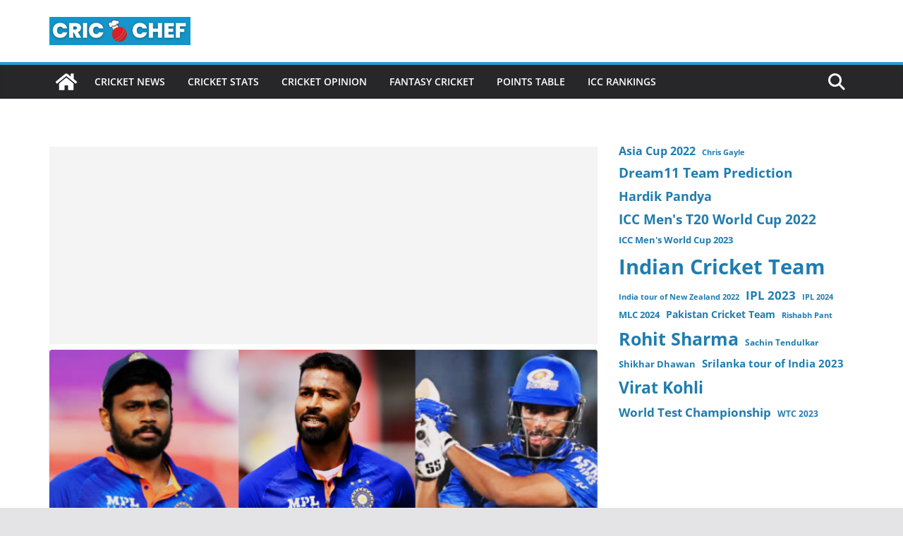

--- FILE ---
content_type: text/html; charset=utf-8
request_url: https://www.google.com/recaptcha/api2/aframe
body_size: 267
content:
<!DOCTYPE HTML><html><head><meta http-equiv="content-type" content="text/html; charset=UTF-8"></head><body><script nonce="XTVVHp0NDuSbclqldw4mIA">/** Anti-fraud and anti-abuse applications only. See google.com/recaptcha */ try{var clients={'sodar':'https://pagead2.googlesyndication.com/pagead/sodar?'};window.addEventListener("message",function(a){try{if(a.source===window.parent){var b=JSON.parse(a.data);var c=clients[b['id']];if(c){var d=document.createElement('img');d.src=c+b['params']+'&rc='+(localStorage.getItem("rc::a")?sessionStorage.getItem("rc::b"):"");window.document.body.appendChild(d);sessionStorage.setItem("rc::e",parseInt(sessionStorage.getItem("rc::e")||0)+1);localStorage.setItem("rc::h",'1769145765262');}}}catch(b){}});window.parent.postMessage("_grecaptcha_ready", "*");}catch(b){}</script></body></html>